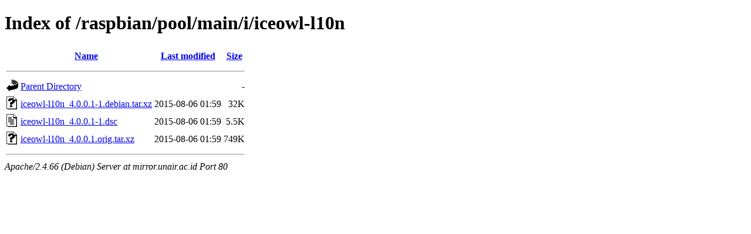

--- FILE ---
content_type: text/html;charset=UTF-8
request_url: http://mirror.unair.ac.id/raspbian/pool/main/i/iceowl-l10n/
body_size: 547
content:
<!DOCTYPE HTML PUBLIC "-//W3C//DTD HTML 4.01//EN" "http://www.w3.org/TR/html4/strict.dtd">
<html>
 <head>
  <title>Index of /raspbian/pool/main/i/iceowl-l10n</title>
 </head>
 <body>
<h1>Index of /raspbian/pool/main/i/iceowl-l10n</h1>
  <table>
   <tr><th valign="top"><img src="/icons/blank.gif" alt="[ICO]"></th><th><a href="?C=N;O=D">Name</a></th><th><a href="?C=M;O=A">Last modified</a></th><th><a href="?C=S;O=A">Size</a></th></tr>
   <tr><th colspan="4"><hr></th></tr>
<tr><td valign="top"><img src="/icons/back.gif" alt="[PARENTDIR]"></td><td><a href="/raspbian/pool/main/i/">Parent Directory</a></td><td>&nbsp;</td><td align="right">  - </td></tr>
<tr><td valign="top"><img src="/icons/unknown.gif" alt="[   ]"></td><td><a href="iceowl-l10n_4.0.0.1-1.debian.tar.xz">iceowl-l10n_4.0.0.1-1.debian.tar.xz</a></td><td align="right">2015-08-06 01:59  </td><td align="right"> 32K</td></tr>
<tr><td valign="top"><img src="/icons/text.gif" alt="[TXT]"></td><td><a href="iceowl-l10n_4.0.0.1-1.dsc">iceowl-l10n_4.0.0.1-1.dsc</a></td><td align="right">2015-08-06 01:59  </td><td align="right">5.5K</td></tr>
<tr><td valign="top"><img src="/icons/unknown.gif" alt="[   ]"></td><td><a href="iceowl-l10n_4.0.0.1.orig.tar.xz">iceowl-l10n_4.0.0.1.orig.tar.xz</a></td><td align="right">2015-08-06 01:59  </td><td align="right">749K</td></tr>
   <tr><th colspan="4"><hr></th></tr>
</table>
<address>Apache/2.4.66 (Debian) Server at mirror.unair.ac.id Port 80</address>
</body></html>
